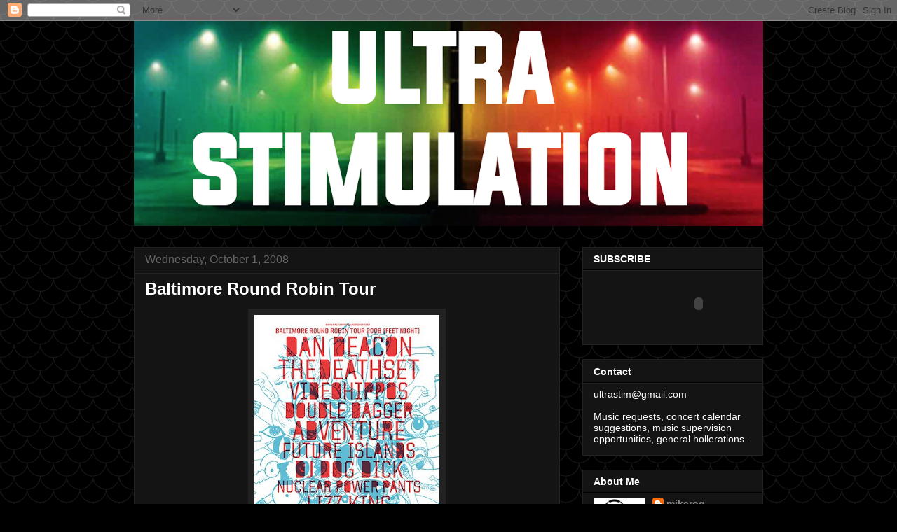

--- FILE ---
content_type: text/html; charset=utf-8
request_url: https://www.google.com/recaptcha/api2/aframe
body_size: 270
content:
<!DOCTYPE HTML><html><head><meta http-equiv="content-type" content="text/html; charset=UTF-8"></head><body><script nonce="hjVO7qXnTnKGZFanM76DVw">/** Anti-fraud and anti-abuse applications only. See google.com/recaptcha */ try{var clients={'sodar':'https://pagead2.googlesyndication.com/pagead/sodar?'};window.addEventListener("message",function(a){try{if(a.source===window.parent){var b=JSON.parse(a.data);var c=clients[b['id']];if(c){var d=document.createElement('img');d.src=c+b['params']+'&rc='+(localStorage.getItem("rc::a")?sessionStorage.getItem("rc::b"):"");window.document.body.appendChild(d);sessionStorage.setItem("rc::e",parseInt(sessionStorage.getItem("rc::e")||0)+1);localStorage.setItem("rc::h",'1768864981325');}}}catch(b){}});window.parent.postMessage("_grecaptcha_ready", "*");}catch(b){}</script></body></html>